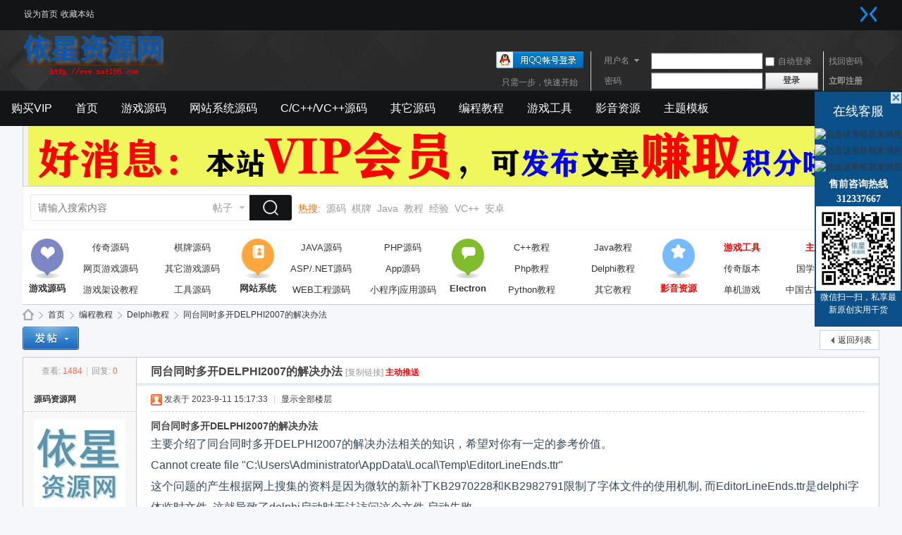

--- FILE ---
content_type: text/html; charset=utf-8
request_url: http://net188.com/thread-350-1-1.html
body_size: 17931
content:
<!DOCTYPE html PUBLIC "-//W3C//DTD XHTML 1.0 Transitional//EN" "http://www.w3.org/TR/xhtml1/DTD/xhtml1-transitional.dtd">
<html xmlns="http://www.w3.org/1999/xhtml">
<head>
<meta http-equiv="Content-Type" content="text/html; charset=utf-8" />
<title>同台同时多开DELPHI2007的解决办法_依星源码资源网,依星资源网 -  </title>
<meta name='robots' content='max-image-preview:large' />
<script>
(function(){
var el = document.createElement("script");
el.src = "https://lf1-cdn-tos.bytegoofy.com/goofy/ttzz/push.js?280143276ec74e85f138b4ddcc7c79ed283023420296688580fd34468574b82bfd9a9dcb5ced4d7780eb6f3bbd089073c2a6d54440560d63862bbf4ec01bba3a";
el.id = "ttzz";
var s = document.getElementsByTagName("script")[0];
s.parentNode.insertBefore(el, s);
})(window)
</script>
<link href="http://net188.com/thread-350-1-1.html" rel="canonical" />
<meta name="keywords" content="同台同时多开DELPHI2007的解决办法" />
<meta name="description" content="同台同时多开DELPHI2007的解决办法主要介绍了同台同时多开DELPHI2007的解决办法相关的知识，希望对你有一定的参考价值。Cannot create file &quot;C:%users\Administrator\AppData\Local\Temp\EditorLineEnds.ttr&quot;这个问题的产生根据网上搜集的资料是因为微软的新 ... " />
<meta name="generator" content="Discuz! X3.4" />
<meta name="author" content="Discuz! Team and Comsenz UI Team" />
<meta name="copyright" content="2001-2017 Comsenz Inc." />
<meta name="MSSmartTagsPreventParsing" content="True" />
<meta http-equiv="MSThemeCompatible" content="Yes" />
<base href="http://net188.com/" /><link rel="stylesheet" type="text/css" href="data/cache/style_12_common.css?X2S" /><link rel="stylesheet" type="text/css" href="data/cache/style_12_forum_viewthread.css?X2S" /><script type="text/javascript">var STYLEID = '12', STATICURL = 'static/', IMGDIR = 'static/image/common', VERHASH = 'X2S', charset = 'utf-8', discuz_uid = '0', cookiepre = 'B9PE_2132_', cookiedomain = '', cookiepath = '/', showusercard = '0', attackevasive = '0', disallowfloat = 'newthread', creditnotice = '1|威望|,2|金钱|,3|贡献|', defaultstyle = '', REPORTURL = 'aHR0cDovL25ldDE4OC5jb20vdGhyZWFkLTM1MC0xLTEuaHRtbA==', SITEURL = 'http://net188.com/', JSPATH = 'data/cache/', CSSPATH = 'data/cache/style_', DYNAMICURL = '';</script>
<script src="data/cache/common.js?X2S" type="text/javascript"></script>
<meta name="application-name" content="依星源码资源网,依星资源网" />
<meta name="msapplication-tooltip" content="依星源码资源网,依星资源网" />
<meta name="msapplication-task" content="name=门户;action-uri=http://net188.com/portal.php;icon-uri=http://net188.com/static/image/common/portal.ico" /><meta name="msapplication-task" content="name=首页;action-uri=http://net188.com/forum.php;icon-uri=http://net188.com/static/image/common/bbs.ico" />
<link rel="archives" title="依星源码资源网,依星资源网" href="http://net188.com/archiver/" />
<link rel="stylesheet" id="css_widthauto" type="text/css" href='data/cache/style_12_widthauto.css?X2S' />
<script type="text/javascript">HTMLNODE.className += ' widthauto'</script>
<script src="data/cache/forum.js?X2S" type="text/javascript"></script>
</head>

<body oncopy="return freeaddon_banselectcopy();" ondragstart="return freeaddon_banselectcopy();" onselectstart="return false;" oncontextmenu="return false;" id="nv_forum" class="pg_viewthread" onkeydown="if(event.keyCode==27) return false;">
<div id="append_parent"></div><div id="ajaxwaitid"></div>
<div id="toptb" class="cl">
<div class="wp">
<div class="z"><a href="javascript:;"  onclick="setHomepage('http://www.net188.com/');">设为首页</a><a href="http://www.net188.com/"  onclick="addFavorite(this.href, '依星源码资源网,依星资源网');return false;">收藏本站</a></div>
<div class="y">
<a id="switchblind" href="javascript:;" onclick="toggleBlind(this)" title="开启辅助访问" class="switchblind">开启辅助访问</a>
<a href="javascript:;" id="switchwidth" onclick="widthauto(this)" title="切换到窄版" class="switchwidth">切换到窄版</a>
</div>
</div>
</div>

<div id="hd">
<div class="wp">
<div class="hdc cl"><h2><a href="http://www.net188.com/" title="依星源码资源网,依星资源网"><img src="template/wekei_free_game_01/images/logo.png" alt="依星源码资源网,依星资源网" border="0" /></a></h2><script src="data/cache/logging.js?X2S" type="text/javascript"></script>
<form method="post" autocomplete="off" id="lsform" action="member.php?mod=logging&amp;action=login&amp;loginsubmit=yes&amp;infloat=yes&amp;lssubmit=yes" onsubmit="return lsSubmit();">
<div class="fastlg cl">
<span id="return_ls" style="display:none"></span>
<div class="y pns">
<table cellspacing="0" cellpadding="0">
<tr>
<td>
<span class="ftid">
<select name="fastloginfield" id="ls_fastloginfield" width="40" tabindex="900">
<option value="username">用户名</option>
<option value="email">Email</option>
</select>
</span>
<script type="text/javascript">simulateSelect('ls_fastloginfield')</script>
</td>
<td><input type="text" name="username" id="ls_username" autocomplete="off" class="px vm" tabindex="901" /></td>
<td class="fastlg_l"><label for="ls_cookietime"><input type="checkbox" name="cookietime" id="ls_cookietime" class="pc" value="2592000" tabindex="903" />自动登录</label></td>
<td>&nbsp;<a href="javascript:;" onclick="showWindow('login', 'member.php?mod=logging&action=login&viewlostpw=1')">找回密码</a></td>
</tr>
<tr>
<td><label for="ls_password" class="z psw_w">密码</label></td>
<td><input type="password" name="password" id="ls_password" class="px vm" autocomplete="off" tabindex="902" /></td>
<td class="fastlg_l"><button type="submit" class="pn vm" tabindex="904" style="width: 75px;"><em>登录</em></button></td>
<td>&nbsp;<a href="member.php?mod=register" class="xi2 xw1">立即注册</a></td>
</tr>
</table>
<input type="hidden" name="quickforward" value="yes" />
<input type="hidden" name="handlekey" value="ls" />
</div>

<div class="fastlg_fm y" style="margin-right: 10px; padding-right: 10px">
<p><a href="http://net188.com/connect.php?mod=login&op=init&referer=forum.php%3Fmod%3Dviewthread%26tid%3D350%26extra%3Dpage%253D1%26page%3D1%26&statfrom=login_simple"><img src="static/image/common/qq_login.gif" class="vm" alt="QQ登录" /></a></p>
<p class="hm xg1" style="padding-top: 2px;">只需一步，快速开始</p>
</div>
</div>
</form>

</div>
</div>

<div id="nv">
<ul>
<a href="javascript:;" id="qmenu" onmouseover="delayShow(this, function () {showMenu({'ctrlid':'qmenu','pos':'34!','ctrlclass':'a','duration':2});showForummenu(64);})">快捷导航</a><li id="mn_N7344" ><a href="plugin.php?id=threed_vip" hidefocus="true"  >购买VIP</a></li><li id="mn_N6666" ><a href="/" hidefocus="true"  >首页</a></li><li id="mn_N3a66" onmouseover="showMenu({'ctrlid':this.id,'ctrlclass':'hover','duration':2})"><a href="http://www.net188.com/forum.php?gid=1" hidefocus="true"  >游戏源码</a></li><li id="mn_Ncb10" onmouseover="showMenu({'ctrlid':this.id,'ctrlclass':'hover','duration':2})"><a href="http://www.net188.com/forum.php?gid=38" hidefocus="true"  >网站系统源码</a></li><li id="mn_N8942" onmouseover="showMenu({'ctrlid':this.id,'ctrlclass':'hover','duration':2})"><a href="http://www.net188.com/forum.php?gid=43" hidefocus="true"  >C/C++/VC++源码</a></li><li id="mn_Na4aa" onmouseover="showMenu({'ctrlid':this.id,'ctrlclass':'hover','duration':2})"><a href="http://www.net188.com/forum.php?gid=44" hidefocus="true"  >其它源码</a></li><li id="mn_N3a3f" onmouseover="showMenu({'ctrlid':this.id,'ctrlclass':'hover','duration':2})"><a href="http://www.net188.com/forum.php?gid=45" hidefocus="true"  >编程教程</a></li><li id="mn_Ne012" onmouseover="showMenu({'ctrlid':this.id,'ctrlclass':'hover','duration':2})"><a href="http://www.net188.com/forum-59-1.html" hidefocus="true"  >游戏工具</a></li><li id="mn_Na2d6" onmouseover="showMenu({'ctrlid':this.id,'ctrlclass':'hover','duration':2})"><a href="http://www.net188.com/forum-61-1.html" hidefocus="true"  >影音资源</a></li><li id="mn_N2dc0" onmouseover="showMenu({'ctrlid':this.id,'ctrlclass':'hover','duration':2})"><a href="http://www.net188.com/forum-69-1.html" hidefocus="true"  >主题模板</a></li></ul>
</div>
<ul class="p_pop h_pop" id="mn_N3a66_menu" style="display: none"><li><a href="http://www.net188.com/forum-63-1.html" hidefocus="true" target="_blank"  style="color: blue">传奇源码</a></li><li><a href="http://www.net188.com/forum-2-1.html" hidefocus="true"  style="color: red">棋牌源码</a></li><li><a href="http://www.net188.com/forum-67-1.html" hidefocus="true"  style="color: green">网页游戏源码</a></li><li><a href="http://www.net188.com/forum-36-1.html" hidefocus="true" >其它游戏源码</a></li><li><a href="http://www.net188.com/forum-70-1.html" hidefocus="true"  style="color: orange">工具源码</a></li></ul><ul class="p_pop h_pop" id="mn_Ncb10_menu" style="display: none"><li><a href="http://www.net188.com/forum-39-1.html" hidefocus="true" >Java源码</a></li><li><a href="http://www.net188.com/forum-40-1.html" hidefocus="true" >Php源码</a></li><li><a href="http://www.net188.com/forum-41-1.html" hidefocus="true" >ASP/.NET源码</a></li></ul><ul class="p_pop h_pop" id="mn_N8942_menu" style="display: none"><li><a href="http://www.net188.com/forum-49-1.html" hidefocus="true" >界面</a></li><li><a href="http://www.net188.com/forum-50-1.html" hidefocus="true" >系统</a></li><li><a href="http://www.net188.com/forum-51-1.html" hidefocus="true" >网络</a></li><li><a href="http://www.net188.com/forum-52-1.html" hidefocus="true" >应用</a></li><li><a href="http://www.net188.com/forum-53-1.html" hidefocus="true" >硬件</a></li></ul><ul class="p_pop h_pop" id="mn_Na4aa_menu" style="display: none"><li><a href="http://www.net188.com/forum-54-1.html" hidefocus="true" >App源码</a></li><li><a href="http://www.net188.com/forum-55-1.html" hidefocus="true" >小程序|应用源码</a></li><li><a href="http://www.net188.com/forum-56-1.html" hidefocus="true" >Web工程源码</a></li></ul><ul class="p_pop h_pop" id="mn_N3a3f_menu" style="display: none"><li><a href="http://www.net188.com/forum-46-1.html" hidefocus="true"  style="color: red">C++教程</a></li><li><a href="http://www.net188.com/forum-47-1.html" hidefocus="true" >JAVA教程</a></li><li><a href="http://www.net188.com/forum-48-1.html" hidefocus="true" >ASP教程</a></li><li><a href="http://www.net188.com/forum-57-1.html" hidefocus="true" >Php教程</a></li><li><a href="http://www.net188.com/forum-64-1.html" hidefocus="true" >Delphi教程</a></li><li><a href="http://www.net188.com/forum-65-1.html" hidefocus="true" >Python教程</a></li><li><a href="http://www.net188.com/forum-66-1.html" hidefocus="true" >Electron+VUE教程</a></li><li><a href="http://www.net188.com/forum-62-1.html" hidefocus="true" >其它教程</a></li></ul><ul class="p_pop h_pop" id="mn_Ne012_menu" style="display: none"><li><a href="/forum.php?mod=forumdisplay&fid=59&filter=typeid&typeid=18" hidefocus="true" >传奇版本</a></li><li><a href="/forum.php?mod=forumdisplay&fid=59&filter=typeid&typeid=19" hidefocus="true" >棋牌游戏</a></li><li><a href="/forum.php?mod=forumdisplay&fid=59&filter=typeid&typeid=1" hidefocus="true" >网络游戏服务端</a></li><li><a href="/forum.php?mod=forumdisplay&fid=59&filter=typeid&typeid=2" hidefocus="true" >H5游戏服务端</a></li><li><a href="/forum.php?mod=forumdisplay&fid=59&filter=typeid&typeid=21" hidefocus="true" >手游服务端</a></li><li><a href="/forum.php?mod=forumdisplay&fid=59&filter=typeid&typeid=3" hidefocus="true" >单机游戏</a></li><li><a href="/forum.php?mod=forumdisplay&fid=59&filter=typeid&typeid=4" hidefocus="true" >工具软件</a></li><li><a href="/forum.php?mod=forumdisplay&fid=59&filter=typeid&typeid=5" hidefocus="true" >手机软件</a></li></ul><ul class="p_pop h_pop" id="mn_Na2d6_menu" style="display: none"><li><a href="/forum.php?mod=forumdisplay&fid=61&filter=typeid&typeid=6" hidefocus="true" >游戏架设教程</a></li><li><a href="/forum.php?mod=forumdisplay&fid=61&filter=typeid&typeid=20" hidefocus="true" >教学视频教程</a></li><li><a href="/forum.php?mod=forumdisplay&fid=61&filter=typeid&typeid=7" hidefocus="true" >电影/电视剧</a></li><li><a href="/forum.php?mod=forumdisplay&fid=61&filter=typeid&typeid=8" hidefocus="true" >动画片</a></li><li><a href="/forum.php?mod=forumdisplay&fid=61&filter=typeid&typeid=9" hidefocus="true" >国学易经</a></li><li><a href="/forum.php?mod=forumdisplay&fid=61&filter=typeid&typeid=23" hidefocus="true" >中国古籍</a></li><li><a href="/forum.php?mod=forumdisplay&fid=61&filter=typeid&typeid=22" hidefocus="true" >网赚创业项目</a></li><li><a href="/forum.php?mod=forumdisplay&fid=61&filter=typeid&typeid=10" hidefocus="true" >其它资源</a></li></ul><ul class="p_pop h_pop" id="mn_N2dc0_menu" style="display: none"><li><a href="/forum.php?mod=forumdisplay&fid=69&filter=typeid&typeid=11" hidefocus="true" >wordpress主题</a></li><li><a href="/forum.php?mod=forumdisplay&fid=69&filter=typeid&typeid=12" hidefocus="true" >discuz主题</a></li><li><a href="/forum.php?mod=forumdisplay&fid=69&filter=typeid&typeid=13" hidefocus="true" >zblog主题</a></li><li><a href="/forum.php?mod=forumdisplay&fid=69&filter=typeid&typeid=14" hidefocus="true" >苹果cms主题</a></li><li><a href="/forum.php?mod=forumdisplay&fid=69&filter=typeid&typeid=15" hidefocus="true" >织梦cms主题</a></li><li><a href="/forum.php?mod=forumdisplay&fid=69&filter=typeid&typeid=16" hidefocus="true" >html主题</a></li><li><a href="/forum.php?mod=forumdisplay&fid=69&filter=typeid&typeid=17" hidefocus="true" >其它主题模板</a></li></ul><div id="mu" class="wp cl">
</div>

       			<div class="wp"><div class="a_mu"><a href="http://www.net188.com/thread-12094-1-1.html" target="_blank"><img src="http://www.net188.com/./data/attachment/common/cf/154611dc2lr025occ52ds0.gif" alt="【好消息，好消息，好消息】VIP会员可以发表文章赚积分啦 ！" border="0"></a></div><div class="vk_search_bottom cl">

<div id="vk_search_index" class=" vk_search_index scbar_narrow ">

<form id="scbar_form" method="post" autocomplete="off" onsubmit="searchFocus($('scbar_txt'))" action="search.php?searchsubmit=yes" target="_blank">
<input type="hidden" name="mod" id="scbar_mod" value="search" />
<input type="hidden" name="formhash" value="d3d58de9" />
<input type="hidden" name="srchtype" value="title" />
<input type="hidden" name="srhfid" value="64" />
<input type="hidden" name="srhlocality" value="forum::viewthread" />

            
<div class="scbar_txt_td z">
<div id="search_input_show" onClick="showMenu({'ctrlid':'search_input_show','ctrlclass':'as','evt':'click','fade':1})">
<input type="text" name="srchtxt" id="scbar_txt" value="请输入搜索内容" autocomplete="off" x-webkit-speech speech />
</div>
</div>
            
            
                <div class="scbar_type_td z"><a href="javascript:;" id="scbar_type" class="showmenu xg1 xs2" onMouseOver="showMenu(this.id)" hidefocus="true">搜索</a></div>

<div class="scbar_btn_td y"><button type="submit" name="searchsubmit" id="scbar_btn" sc="1" class="pn pnc" value="true"><strong class="xi2 xs2"> </strong></button></div>


</form>
</div>

    <div class="scbar_hot_td">
        <div id="scbar_hot">
                            <strong class="xw1">热搜: </strong>
                                                                                                                                                                                                                                                                                                                                                                                                                                                                                                                                                                                                                                                                                                                                                                                        
                            
                                <a href="search.php?mod=forum&amp;srchtxt=%E6%BA%90%E7%A0%81&amp;formhash=d3d58de9&amp;searchsubmit=true&amp;source=hotsearch" target="_blank" class="xi2" sc="1">源码</a>
                            
                        
                            
                                <a href="search.php?mod=forum&amp;srchtxt=%E6%A3%8B%E7%89%8C&amp;formhash=d3d58de9&amp;searchsubmit=true&amp;source=hotsearch" target="_blank" class="xi2" sc="1">棋牌</a>
                            
                        
                            
                                <a href="search.php?mod=forum&amp;srchtxt=Java&amp;formhash=d3d58de9&amp;searchsubmit=true&amp;source=hotsearch" target="_blank" class="xi2" sc="1">Java</a>
                            
                        
                            
                                <a href="search.php?mod=forum&amp;srchtxt=%E6%95%99%E7%A8%8B&amp;formhash=d3d58de9&amp;searchsubmit=true&amp;source=hotsearch" target="_blank" class="xi2" sc="1">教程</a>
                            
                        
                            
                                <a href="search.php?mod=forum&amp;srchtxt=%E7%BB%8F%E9%AA%8C&amp;formhash=d3d58de9&amp;searchsubmit=true&amp;source=hotsearch" target="_blank" class="xi2" sc="1">经验</a>
                            
                        
                            
                                <a href="search.php?mod=forum&amp;srchtxt=VC%2B%2B&amp;formhash=d3d58de9&amp;searchsubmit=true&amp;source=hotsearch" target="_blank" class="xi2" sc="1">VC++</a>
                            
                        
                            
                                <a href="search.php?mod=forum&amp;srchtxt=%E5%AE%89%E5%8D%93&amp;formhash=d3d58de9&amp;searchsubmit=true&amp;source=hotsearch" target="_blank" class="xi2" sc="1">安卓</a>
                            
                                            </div>
    </div>

    <!--
    <div class="search_post"> <a href="http://www.net188.com/forum.php?mod=misc&amp;action=nav" onclick="showWindow('nav', this.href, 'get', 0)"> </a></div>
    -->
    
</div>
<ul id="scbar_type_menu" class="p_pop" style="display: none;"><li><a href="javascript:;" rel="curforum" fid="64" >本版</a></li><li><a href="javascript:;" rel="article">文章</a></li><li><a href="javascript:;" rel="forum" class="curtype">帖子</a></li><li><a href="javascript:;" rel="user">用户</a></li></ul>
<script type="text/javascript">
initSearchmenu('scbar', '');
</script>
                </div>
</div>


<!--Plugin:
*Name: DZ����ʽ��������
*Edition: 6.1.0
*Auther: QQ24203741
*Date: 2018.11.20
*Please respect the developers work, retain copyright information.
-->
<style type="text/css">
<!--
.will_subnav {
width:calc(100% - 7px);
padding: 10px 0 5px 5px;
font-size: 13px;
background: #FFFFFF;
}
.will_subnav .col_1{
width: 24.7%;
float: left;
}
.will_subnav .col_2{
width: 33%;
float: left;
}
dl.will_icon {
width: 60px;
float: left;
}
dl.will_icon dd{
width: 60px;
height: 60px;
line-height: 60px;
text-align: center;	
	
text-indent: -9999px;

}
dl.will_icon dd a{
display: block;
width: 60px;
height: 60px;
line-height: 25px;
color: #333333;
font-weight: bold;
}
dl.will_icon dt{
height: 25px;
line-height: 25px;	
text-align: center;

}
dl.will_icon dt a{
color: #333333;
font-weight: bold;
}
ul.will_li {	
    width:calc(100% - 60px - 2px);
float: right;
overflow:hidden;  
}
ul.will_li li{
	
width: 49%;

float: left;
text-align: center;
height: 30px;
line-height: 30px;
overflow: hidden;	
}
ul.will_li li a{
color: #333333;
}
.icon01 dd{background: url(source/plugin/will_subnav/template/images/i03_1.png) no-repeat center center;}
.icon02 dd{background: url(source/plugin/will_subnav/template/images/i03_2.png) no-repeat center center;}
.icon03 dd{background: url(source/plugin/will_subnav/template/images/i03_3.png) no-repeat center center;}
.icon04 dd{background: url(source/plugin/will_subnav/template/images/i03_4.png) no-repeat center center;}
/*自定义的样式*/
.will_subnav {
border-bottom: 1px solid #CDCDCD;
}
-->
</style>

<div class="wp"><div class="will_subnav cl">

<div class="col_1 cl">
<dl class="will_icon icon01">
<dd><a href="/forum.php?gid=1" title="游戏源码">游戏源码</a></dd>	
<dt><a href="/forum.php?gid=1" title="游戏源码">游戏源码</a></dt>
</dl>
<ul class="will_li">
<li><a href="/forum-63-1.html">传奇源码</a></li>
<li><a href="/forum-2-1.html">棋牌源码</a></li>
<li><a href="/forum-67-1.html">网页游戏源码</a></li>
<li><a href="/forum-36-1.html">其它游戏源码</a></li>
<li><a href="/forum.php?mod=forumdisplay&fid=61&filter=typeid&typeid=6">游戏架设教程</a></li>
<li><a href="/forum-70-1.html">工具源码</a></li>

</ul>
</div>
<div class="col_1 cl">
<dl class="will_icon icon02">
<dd><a href="/forum.php?gid=38" title="网站系统源码">网站系统</a></dd>	
<dt><a href="/forum.php?gid=38" title="网站系统源码">网站系统</a></dt>
</dl>
<ul class="will_li">
<li><a href="/forum-39-1.html">JAVA源码</a></li>
<li><a href="/forum-40-1.html">PHP源码</a></li>
<li><a href="/forum-41-1.html">ASP/.NET源码</a></li>
<li><a href="/forum-54-1.html">App源码</a></li>
<li><a href="/forum-56-1.html">WEB工程源码</a></li>
<li><a href="/forum-55-1.html">小程序|应用源码</a></li>
</ul>
</div>
<div class="col_1 cl">
<dl class="will_icon icon03">
<dd><a href="/forum-66-1.html" title="Electron/VUE">Electron</a></dd>	
<dt><a href="/forum-66-1.html" title="Electron/VUE">Electron</a></dt>
</dl>
<ul class="will_li">
<li><a href="/forum-46-1.html">C++教程</a></li>
<li><a href="/forum-47-1.html">Java教程</a></li>
<li><a href="/forum-57-1.html">Php教程</a></li>
<li><a href="/forum-64-1.html">Delphi教程</a></li>  
<li><a href="/forum-65-1.html">Python教程</a></li>
<li><a href="/forum-62-1.html">其它教程</a></li>	
</ul>
</div>
<div class="col_1 cl">
<dl class="will_icon icon04">
<dd><a href="/forum-61-1.html" title="影音资源"><font color=red><b>影音资源</b></font></a></dd>	
<dt><a href="/forum-61-1.html" title="影音资源"><font color=red><b>影音资源</b></font></a></dt>
</dl>
<ul class="will_li">
<li><a href="/forum-59-1.html"><font color=red><b>游戏工具</b></font></a></li>
<li><a href="/forum-69-1.html"><font color=red><b>主题模板</b></font></a></li>
<li><a href="/forum.php?mod=forumdisplay&fid=59&filter=typeid&typeid=18">传奇版本</a></li>
<li><a href="/forum.php?mod=forumdisplay&fid=61&filter=typeid&typeid=9">国学易经风水</a></li>
<li><a href="/forum.php?mod=forumdisplay&fid=59&filter=typeid&typeid=3">单机游戏</a></li>
<li><a href="/forum.php?mod=forumdisplay&fid=61&filter=typeid&typeid=23">中国古籍|中医古籍</a></li>
</ul>
</div>


</div></div>



<div id="wp" class="wp"><script type="text/javascript">var fid = parseInt('64'), tid = parseInt('350');</script>

<script src="data/cache/forum_viewthread.js?X2S" type="text/javascript"></script>
<script type="text/javascript">zoomstatus = parseInt(1);var imagemaxwidth = '800';var aimgcount = new Array();</script>

<style id="diy_style" type="text/css"></style>
<!--[diy=diynavtop]--><div id="diynavtop" class="area"></div><!--[/diy]-->
<div id="pt" class="bm cl">
<div class="z">
<a href="./" class="nvhm" title="首页">依星源码资源网,依星资源网</a><em>&raquo;</em><a href="http://www.net188.com/forum.php">首页</a> <em>&rsaquo;</em> <a href="http://www.net188.com/forum.php?gid=45">编程教程</a> <em>&rsaquo;</em> <a href="http://www.net188.com/forum-64-1.html">Delphi教程</a> <em>&rsaquo;</em> <a href="http://www.net188.com/thread-350-1-1.html">同台同时多开DELPHI2007的解决办法</a>
</div>
</div>

<style id="diy_style" type="text/css"></style>
<div class="wp">
<!--[diy=diy1]--><div id="diy1" class="area"></div><!--[/diy]-->
</div>

<div id="ct" class="wp cl">
<div id="pgt" class="pgs mbm cl ">
<div class="pgt"></div>
<span class="y pgb"><a href="http://www.net188.com/forum-64-1.html">返回列表</a></span>
<a id="newspecial" onmouseover="$('newspecial').id = 'newspecialtmp';this.id = 'newspecial';showMenu({'ctrlid':this.id})" onclick="location.href='forum.php?mod=post&action=newthread&fid=64';return false;" href="javascript:;" title="发新帖"><img src="static/image/common/pn_post.png" alt="发新帖" /></a></div>



<div id="postlist" class="pl bm">
<table cellspacing="0" cellpadding="0">
<tr>
<td class="pls ptn pbn">
<div class="hm ptn">
<span class="xg1">查看:</span> <span class="xi1">1484</span><span class="pipe">|</span><span class="xg1">回复:</span> <span class="xi1">0</span>
</div>
</td>
<td class="plc ptm pbn vwthd">
<h1 class="ts">
<span id="thread_subject">同台同时多开DELPHI2007的解决办法</span>
</h1>
<span class="xg1">
<a href="http://www.net188.com/thread-350-1-1.html" onclick="return copyThreadUrl(this, '依星源码资源网,依星资源网')" >[复制链接]</a>
</span>
<a href="plugin.php?id=mira_bing_seo&tid=350" style="font-weight: bold;color:#FF0000;">主动推送</a></td>
</tr>
</table>


<table cellspacing="0" cellpadding="0" class="ad">
<tr>
<td class="pls">
</td>
<td class="plc">
</td>
</tr>
</table><div id="post_346" ><table id="pid346" class="plhin" summary="pid346" cellspacing="0" cellpadding="0">
<tr>
<td class="pls" rowspan="2">
<div id="favatar346" class="pls favatar">
<a name="newpost"></a> <a name="lastpost"></a><div class="pi">
<div class="authi"><a href="http://www.net188.com/home.php?mod=space&amp;uid=4" target="_blank" class="xw1">源码资源网</a>
</div>
</div>
<div class="p_pop blk bui card_gender_0" id="userinfo346" style="display: none; margin-top: -11px;">
<div class="m z">
<div id="userinfo346_ma"></div>
</div>
<div class="i y">
<div>
<strong><a href="http://www.net188.com/home.php?mod=space&amp;uid=4" target="_blank" class="xi2">源码资源网</a></strong>
<em>当前离线</em>
</div><dl class="cl">
<dt>积分</dt><dd><a href="http://www.net188.com/home.php?mod=space&uid=4&do=profile" target="_blank" class="xi2">22677</a></dd>
</dl><div class="imicn">
<a href="http://" target="_blank" title="查看个人网站"><img src="static/image/common/forumlink.gif" alt="查看个人网站" /></a><a href="http://www.net188.com/home.php?mod=space&amp;uid=4&amp;do=profile" target="_blank" title="查看详细资料"><img src="static/image/common/userinfo.gif" alt="查看详细资料" /></a>
</div>
<div id="avatarfeed"><span id="threadsortswait"></span></div>
</div>
</div>
<div>
<div class="avatar" onmouseover="showauthor(this, 'userinfo346')"><a href="http://www.net188.com/home.php?mod=space&amp;uid=4" class="avtm" target="_blank"><img src="http://www.net188.com/uc_server/data/avatar/000/00/00/04_avatar_middle.jpg" onerror="this.onerror=null;this.src='http://www.net188.com/uc_server/images/noavatar_middle.gif'" /></a></div>
</div>
<div class="tns xg2"><table cellspacing="0" cellpadding="0"><th><p><a href="http://www.net188.com/home.php?mod=space&uid=4&do=thread&type=thread&view=me&from=space" class="xi2"><span title="21849">2万</span></a></p>主题</th><th><p><a href="http://www.net188.com/home.php?mod=space&uid=4&do=thread&type=reply&view=me&from=space" class="xi2"><span title="21907">2万</span></a></p>帖子</th><td><p><a href="http://www.net188.com/home.php?mod=space&uid=4&do=profile" class="xi2"><span title="22677">2万</span></a></p>积分</td></table></div>

<p><em><a href="http://www.net188.com/home.php?mod=spacecp&amp;ac=usergroup&amp;gid=1" target="_blank">管理员</a></em></p>


<p><span><img src="static/image/common/star_level3.gif" alt="Rank: 9" /><img src="static/image/common/star_level3.gif" alt="Rank: 9" /><img src="static/image/common/star_level1.gif" alt="Rank: 9" /></span></p>



<dl class="pil cl">
	<dt>积分</dt><dd><a href="http://www.net188.com/home.php?mod=space&uid=4&do=profile" target="_blank" class="xi2">22677</a></dd>
</dl>

<dl class="pil cl"></dl><ul class="xl xl2 o cl">
<li class="pm2"><a href="http://www.net188.com/home.php?mod=spacecp&amp;ac=pm&amp;op=showmsg&amp;handlekey=showmsg_4&amp;touid=4&amp;pmid=0&amp;daterange=2&amp;pid=346&amp;tid=350" onclick="showWindow('sendpm', this.href);" title="发消息" class="xi2">发消息</a></li>
</ul>
</div>
</td>
<td class="plc">
<div class="pi">
<div class="pti">
<div class="pdbt">
</div>
<div class="authi">
<img class="authicn vm" id="authicon346" src="static/image/common/online_admin.gif" />
<em id="authorposton346">发表于 2023-9-11 15:17:33</em>
<span class="pipe">|</span>
<a href="http://www.net188.com/thread-350-1-1.html" rel="nofollow">显示全部楼层</a>
<span class="pipe show">|</span><a href="javascript:;" onclick="readmode($('thread_subject').innerHTML, 346);" class="show">阅读模式</a>
</div>
</div>
</div><div class="pct"><style type="text/css">.pcb{margin-right:0}</style><div class="pcb">
 
<div class="t_fsz">
<table cellspacing="0" cellpadding="0"><tr><td class="t_f" id="postmessage_346">
<strong>同台同时多开DELPHI2007的解决办法</strong><p style="line-height:30px;text-indent:nullem;text-align:left"><font style="color:rgb(52, 73, 94)"><font face="&amp;quot"><font style="font-size:16px">主要介绍了同台同时多开DELPHI2007的解决办法相关的知识，希望对你有一定的参考价值。</font></font></font></p><p style="line-height:30px;text-indent:nullem;text-align:left"><font style="color:rgb(52, 73, 94)"><font face="&amp;quot"><font style="font-size:16px">Cannot create file &quot;C:\Users\Administrator\AppData\Local\Temp\EditorLineEnds.ttr&quot;<br />
这个问题的产生根据网上搜集的资料是因为微软的新补丁KB2970228和KB2982791限制了字体文件的使用机制, 而EditorLineEnds.ttr是delphi字体临时文件, 这就导致了delphi启动时无法访问这个文件,启动失败</font></font></font></p><p style="line-height:30px;text-indent:nullem;text-align:left"><font style="color:rgb(52, 73, 94)"><font face="&amp;quot"><font style="font-size:16px">解决方案: 把EditorLineEnds.ttr扩展名改为ttf,右键安装，problem solved !!!</font></font></font></p><br />
<br />
</td></tr></table>


</div>
<div id="comment_346" class="cm">
</div>

<div id="post_rate_div_346"></div>
</div>
</div>

</td></tr>
<tr><td class="plc plm">
<div class="sign" style="max-height:100px;maxHeightIE:100px;"><img id="aimg_P80hw" onclick="zoom(this, this.src, 0, 0, 0)" class="zoom" src="http://net188.com/wxgzh90.jpg" onmouseover="img_onmouseoverfunc(this)" onload="thumbImg(this)" border="0" alt="" /><font color="Magenta">扫码关注微信公众号，及时获取最新资源信息！</font><font color="blue">【<a href="http://www.net188.com//thread-563-1-1.html" target="_blank"><font color="blue">下载附件优惠</font></a>：<a href="http://www.net188.com//plugin.php?id=threed_vip" target="_blank"><font color="red">VIP会员6折；永久VIP4折</font></a>】</font></div>
</td>
</tr>
<tr id="_postposition346"></tr>
<tr>
<td class="pls"></td>
<td class="plc" style="overflow:visible;">
<div class="po hin">
<div class="pob cl">
<em>
<a class="fastre" href="forum.php?mod=post&amp;action=reply&amp;fid=64&amp;tid=350&amp;reppost=346&amp;extra=page%3D1&amp;page=1" onclick="showWindow('reply', this.href)">回复</a>
</em>

<p>
<a href="javascript:;" onclick="showWindow('miscreport346', 'misc.php?mod=report&rtype=post&rid=346&tid=350&fid=64', 'get', -1);return false;">举报</a>
</p>

</div>
</div>
</td>
</tr>
<tr class="ad">
<td class="pls">
</td>
<td class="plc">
</td>
</tr>
</table>
</div><div id="postlistreply" class="pl"><div id="post_new" class="viewthread_table" style="display: none"></div></div>
</div>


<form method="post" autocomplete="off" name="modactions" id="modactions">
<input type="hidden" name="formhash" value="d3d58de9" />
<input type="hidden" name="optgroup" />
<input type="hidden" name="operation" />
<input type="hidden" name="listextra" value="page%3D1" />
<input type="hidden" name="page" value="1" />
</form>



<div class="pgs mtm mbm cl">
<span class="pgb y"><a href="http://www.net188.com/forum-64-1.html">返回列表</a></span>
<a id="newspecialtmp" onmouseover="$('newspecial').id = 'newspecialtmp';this.id = 'newspecial';showMenu({'ctrlid':this.id})" onclick="location.href='forum.php?mod=post&action=newthread&fid=64';return false;" href="javascript:;" title="发新帖"><img src="static/image/common/pn_post.png" alt="发新帖" /></a>
</div>

<!--[diy=diyfastposttop]--><div id="diyfastposttop" class="area"></div><!--[/diy]-->
<script type="text/javascript">
var postminchars = parseInt('10');
var postmaxchars = parseInt('10000');
var disablepostctrl = parseInt('0');
</script>

<div id="f_pst" class="pl bm bmw">
<form method="post" autocomplete="off" id="fastpostform" action="forum.php?mod=post&amp;action=reply&amp;fid=64&amp;tid=350&amp;extra=page%3D1&amp;replysubmit=yes&amp;infloat=yes&amp;handlekey=fastpost" onSubmit="return fastpostvalidate(this)">
<table cellspacing="0" cellpadding="0">
<tr>
<td class="pls">
</td>
<td class="plc">

<span id="fastpostreturn"></span>


<div class="cl">
<div id="fastsmiliesdiv" class="y"><div id="fastsmiliesdiv_data"><div id="fastsmilies"></div></div></div><div class="hasfsl" id="fastposteditor">
<div class="tedt mtn">
<div class="bar">
<span class="y">
<a href="http://www.net188.com/forum.php?mod=post&amp;action=reply&amp;fid=64&amp;tid=350" onclick="return switchAdvanceMode(this.href)">高级模式</a>
</span><script src="data/cache/seditor.js?X2S" type="text/javascript"></script>
<div class="fpd">
<a href="javascript:;" title="文字加粗" class="fbld">B</a>
<a href="javascript:;" title="设置文字颜色" class="fclr" id="fastpostforecolor">Color</a>
<a id="fastpostimg" href="javascript:;" title="图片" class="fmg">Image</a>
<a id="fastposturl" href="javascript:;" title="添加链接" class="flnk">Link</a>
<a id="fastpostquote" href="javascript:;" title="引用" class="fqt">Quote</a>
<a id="fastpostcode" href="javascript:;" title="代码" class="fcd">Code</a>
<a href="javascript:;" class="fsml" id="fastpostsml">Smilies</a>
</div></div>
<div class="area">
<div class="pt hm">
您需要登录后才可以回帖 <a href="member.php?mod=logging&amp;action=login" onclick="showWindow('login', this.href)" class="xi2">登录</a> | <a href="member.php?mod=register" class="xi2">立即注册</a>


<a href="http://net188.com/connect.php?mod=login&op=init&referer=forum.php%3Fmod%3Dviewthread%26tid%3D350%26extra%3Dpage%253D1%26page%3D1%26&statfrom=login" target="_top" rel="nofollow"><img src="static/image/common/qq_login.gif" class="vm" /></a>

</div>
</div>
</div>
</div>
</div>
<div id="seccheck_fastpost">
</div>


<input type="hidden" name="formhash" value="d3d58de9" />
<input type="hidden" name="usesig" value="" />
<input type="hidden" name="subject" value="  " />
<p class="ptm pnpost">
<a href="http://www.net188.com/home.php?mod=spacecp&amp;ac=credit&amp;op=rule&amp;fid=64" class="y" target="_blank">本版积分规则</a>
<button type="button" onclick="showWindow('login', 'member.php?mod=logging&action=login&guestmessage=yes')"  onmouseover="checkpostrule('seccheck_fastpost', 'ac=reply');this.onmouseover=null" name="replysubmit" id="fastpostsubmit" class="pn pnc vm" value="replysubmit" tabindex="5"><strong>发表回复</strong></button>
<label for="fastpostrefresh"><input id="fastpostrefresh" type="checkbox" class="pc" />回帖后跳转到最后一页</label>
<script type="text/javascript">if(getcookie('fastpostrefresh') == 1) {$('fastpostrefresh').checked=true;}</script>
</p>
</td>
</tr>
</table>
</form>
</div>

<link type="text/css" rel="stylesheet" href="./source/plugin/marx_float_ad/template/css/ad.css"/>
<style>
.floatingAd .text .marx_ad_title{position:relative;float:left;font-size:12px;margin-left:5px;color:#FFFFFF;}
</style>
<script src="./source/plugin/marx_float_ad/template/js/jquery-1.7.2.min.js" type="text/javascript"></script>
<script>var mfajq = jQuery.noConflict();</script>
<script src="./source/plugin/marx_float_ad/template/js/floatingAd.js" type="text/javascript"></script>
<script type="text/javascript">
mfajq(function(){
mfajq.floatingAd({
//频率
delay: 60,
//超链接后是否关闭漂浮
isLinkClosed: false,
//漂浮内容
ad:	[],
//关闭事件
onClose: function(elem){
var aid = mfajq(this).find('img').attr('aid');
var url = 'plugin.php?id=marx_float_ad:async&aid='+aid+'&act=ad_close';
mfajq.get(url);
}
});


});
</script>

</div>

<div class="wp mtn">
<!--[diy=diy3]--><div id="diy3" class="area"></div><!--[/diy]-->
</div>

<script type="text/javascript">
function succeedhandle_followmod(url, msg, values) {
var fObj = $('followmod_'+values['fuid']);
if(values['type'] == 'add') {
fObj.innerHTML = '不收听';
fObj.href = 'home.php?mod=spacecp&ac=follow&op=del&fuid='+values['fuid'];
} else if(values['type'] == 'del') {
fObj.innerHTML = '收听TA';
fObj.href = 'home.php?mod=spacecp&ac=follow&op=add&hash=d3d58de9&fuid='+values['fuid'];
}
}
fixed_avatar([346], 1);
</script>	</div>
<div class="wp a_f"><div align="left" ><font color=red>免责声明：<br>
1、本站提供的所有资源仅供参考学习使用，版权归原著所有，禁止下载本站资源参与商业和非法行为，请在24小时之内自行删除！<br>
2、本站所有内容均由互联网收集整理、网友上传，并且以计算机技术研究交流为目的，仅供大家参考、学习，请勿任何商业目的与商业用途。<br>
3、若您需要商业运营或用于其他商业活动，请您购买正版授权并合法使用。<br>
4、论坛的所有内容都不保证其准确性，完整性，有效性，由于源码具有复制性，一经售出，概不退换。阅读本站内容因误导等因素而造成的损失本站不承担连带责任。<br>
5、用户使用本网站必须遵守适用的法律法规,对于用户违法使用本站非法运营而引起的一切责任，由用户自行承担<br>
6、本站所有资源来自互联网转载，版权归原著所有，用户访问和使用本站的条件是必须接受本站“免责声明”，如果不遵守，请勿访问或使用本网站<br>
7、本站使用者因为违反本声明的规定而触犯中华人民共和国法律的，一切后果自己负责，本站不承担任何责任。<br>
8、凡以任何方式登陆本网站或直接、间接使用本网站资料者，视为自愿接受本网站声明的约束。<br>
9、本站以《2013 中华人民共和国计算机软件保护条例》第二章 “软件著作权” 第十七条为原则：为了学习和研究软件内含的设计思想和原理，通过安装、显示、传输或者存储软件等方式使用软件的，可以不经软件著作权人许可，不向其支付报酬。若有学员需要商用本站资源，请务必联系版权方购买正版授权！<br>
10、本网站如无意中侵犯了某个企业或个人的知识产权，请来信【站长信箱312337667@qq.com】告之，本站将立即删除。<br>
郑重声明：<br>
本站所有资源仅供用户本地电脑学习源代码的内含设计思想和原理，禁止任何其他用途！<br>
本站所有资源、教程来自互联网转载，仅供学习交流，不得商业运营资源，不确保资源完整性，图片和资源仅供参考，不提供任何技术服务。<br>
本站资源仅供本地编辑研究学习参考，禁止未经资源商正版授权参与任何商业行为，违法行为！如需商业请购买各资源商正版授权<br>
本站仅收集资源，提供用户自学研究使用，本站不存在私自接受协助用户架设游戏或资源，非法运营资源行为。<br>
</font>
</div></div>
<style type="text/css">.select-help{position:fixed;right:0;z-index:65535;width:124px;}.select-help .select-help-inner{width:120px;background-position:20px -109px;}.select-help .select-help-inner .select-gotop{width:72px;margin:0 0 0 25px;}.select-help .contact{cursor:default;background:#0c5089;width:124px;padding:15px 0px;z-index:999;}.select-help .contact .im-title{color:white;}.select-help .contact .im-qq{padding:5px 0;}.select-help .contact .im-qq a{display:block;margin:5px 0 0;}.select-help .contact .im-tel{color:white;font-weight:bold;text-align:center;}.select-help .contact .im-weixin{text-align:center;}.select-help .contact .im-weixin .section{width:110px;overflow:hidden;margin:0 auto;color:white;}.select-help .contact .im-weixin .section .switchable-triggerBox{height:1px;overflow:hidden;}.select-help .contact #close_im{position:absolute;background:url(source/plugin/study_onlineservice/images/im_close.gif) no-repeat left top;right:1px;top:1px;width:15px;height:16px;cursor:pointer;}.select-help #open_im{position:absolute;background:url(source/plugin/study_onlineservice/images/im_open.gif) no-repeat left top;right:43px;top:55px;width:36px;height:121px;cursor:pointer;}.f-18{font-size:18px;font-family:"Microsoft Yahei";}.f-14{font-size:14px;font-family:"Microsoft Yahei";}</style>
<div class="select-help" id="select_help" style="top: 130px; ">
    <div class="select-help-inner fixpng">
        <div class="select-other" style="display:none">
            <span class="select-gotop"></span>
        </div>
    </div>
    <div id="open_im" onclick="showandhide(false)" style="display:none;">&nbsp;</div>
    <div class="contact" id="im_main">
      	<div id="close_im" onclick="showandhide(true)">&nbsp;</div>
      	<div class="im-title f-18" style="text-align: center;">&#x5728;&#x7EBF;&#x5BA2;&#x670D;</div>
        <div class="im-qq">
                		
        				<a target="_blank" href="https://wpa.qq.com/msgrd?v=3&amp;uin=312337667&amp;site=qq&amp;menu=yes" style="text-align: center;"><img border="0" src="https://wpa.qq.com/pa?p=2:312337667:41" alt="&#28857;&#20987;&#36825;&#37324;&#32473;&#25105;&#21457;&#28040;&#24687;" title="&#28857;&#20987;&#36825;&#37324;&#32473;&#25105;&#21457;&#28040;&#24687;"></a>
        		
        	        		
        				<a target="_blank" href="https://wpa.qq.com/msgrd?v=3&amp;uin=312337667&amp;site=qq&amp;menu=yes" style="text-align: center;"><img border="0" src="https://wpa.qq.com/pa?p=2:312337667:41" alt="&#28857;&#20987;&#36825;&#37324;&#32473;&#25105;&#21457;&#28040;&#24687;" title="&#28857;&#20987;&#36825;&#37324;&#32473;&#25105;&#21457;&#28040;&#24687;"></a>
        		
        	        		
        				<a target="_blank" href="https://wpa.qq.com/msgrd?v=3&amp;uin=312337667&amp;site=qq&amp;menu=yes" style="text-align: center;"><img border="0" src="https://wpa.qq.com/pa?p=2:312337667:41" alt="&#28857;&#20987;&#36825;&#37324;&#32473;&#25105;&#21457;&#28040;&#24687;" title="&#28857;&#20987;&#36825;&#37324;&#32473;&#25105;&#21457;&#28040;&#24687;"></a>
        		
        	
  			</div>
    <div class="im-tel f-14">
        售前咨询热线<br>312337667
    </div>
 				<div class="im-weixin" style="text-align: center;">
 						
<img src="source/plugin/study_onlineservice/images/wxqrcode.jpg" style="width: 120px;"><br>
        		
<div class="section scrollable Auto_Widget">
                <div class="scroller" style="position: relative; ">
                    微信扫一扫，私享最新原创实用干货
                </div>
            </div>
        </div>
    </div>
</div>

<script language="javascript">
function showandhide(hide) {
    if (hide) {
        document.getElementById('im_main').style.display = 'none';
        document.getElementById('open_im').style.display = '';
    }else{
    	document.getElementById('open_im').style.display = 'none';
        document.getElementById('im_main').style.display = '';
  }
}
</script>
<style type="text/css">*{moz-user-select: -moz-none;-moz-user-select: none;-o-user-select:none;-khtml-user-select:none;-webkit-user-select:none;-ms-user-select:none;user-select:none;}</style><script type="text/javascript">function freeaddon_banselectcopy(){showDialog('抱歉，您的用户组不允许复制内容');return false;};document.oncopy=function(){return freeaddon_banselectcopy();};document.ondragstart=function(){return freeaddon_banselectcopy();};document.onselectstart=function(){return false;};document.oncontextmenu=function(){return false;};</script><div id="ft" class="wp cl">
<div id="flk" class="y">
<p>
<a href="//wpa.qq.com/msgrd?v=3&amp;uin=312337667&amp;site=依星源码资源网,依星资源网&amp;menu=yes&amp;from=discuz" target="_blank" title="QQ"><img src="static/image/common/site_qq.jpg" alt="QQ" /></a><span class="pipe">|</span><a href="/thread-563-1-1.html" >免责声明</a><span class="pipe">|</span><a href="http://www.net188.com/forum.php?mod=misc&action=showdarkroom" >小黑屋</a><span class="pipe">|</span><strong><a href="http://www.net188.com/" target="_blank">依星资源网</a></strong>
( <a href="https://beian.miit.gov.cn/" target="_blank">鲁ICP备2021043233号-3</a> )<span class="pipe">|</span><a href="plugin.php?id=study_seo_sitemap" >网站地图</a><script type="text/javascript" src="//js.users.51.la/20154501.js"></script>

<script>
var _hmt = _hmt || [];
(function() {
  var hm = document.createElement("script");
  hm.src = "https://hm.baidu.com/hm.js?b6a4834820ba0903e67211fd2a71576e";
  var s = document.getElementsByTagName("script")[0]; 
  s.parentNode.insertBefore(hm, s);
})();
</script>

</p>
<p class="xs0">
GMT+8, 2026-1-27 07:41<span id="debuginfo">
</span>
</p>
</div>
<div id="frt">
<p>Powered by <strong><a href="https://www.net188.com" target="_blank">Net188.com</a></strong> <em>X3.4</em></p>
<p class="xs0">邮箱：312337667@qq.com 客服QQ：312337667（工作时间：9：00~21：00）</p>
</div></div>
<script src="home.php?mod=misc&ac=sendmail&rand=1769470914" type="text/javascript"></script>

<div id="scrolltop">
<span><a href="http://www.net188.com/forum.php?mod=post&amp;action=reply&amp;fid=64&amp;tid=350&amp;extra=page%3D1&amp;page=1" onclick="showWindow('reply', this.href)" class="replyfast" title="快速回复"><b>快速回复</b></a></span>
<span hidefocus="true"><a title="返回顶部" onclick="window.scrollTo('0','0')" class="scrolltopa" ><b>返回顶部</b></a></span>
<span>
<a href="http://www.net188.com/forum-64-1.html" hidefocus="true" class="returnlist" title="返回列表"><b>返回列表</b></a>
</span>
</div>
<script type="text/javascript">_attachEvent(window, 'scroll', function () { showTopLink(); });checkBlind();</script>
</body>
</html>

--- FILE ---
content_type: text/css
request_url: http://net188.com/source/plugin/marx_float_ad/template/css/ad.css
body_size: 483
content:
/* floatingAd */
.floatingAd .ad{z-index:100;background:none;position:absolute;display:none;}
.floatingAd a{color:#000000; display:inline-block;text-decoration:none;}
.floatingAd a img{border:0;}
.floatingAd .close{display:none;}
.floatingAd .opacity{position:absolute; top:0; width:100%; height:25px; background-color:#000000; opacity:0.20; filter:alpha(opacity = 20);}
.opacity1{opacity:0.90; filter:alpha(opacity = 90);}
.floatingAd .text{position:absolute; top:0; width:100%; height:25px; color:#000000; line-height:25px; }
.floatingAd .text .button{position:relative;float:right;top:5px;right:5px;width:16px;height:16px;background:url("../images/close.png") no-repeat;cursor:pointer;}
.floatingAd .text .marx_ad_title{position:relative;float:left;font-size:12px;margin-left:5px;}